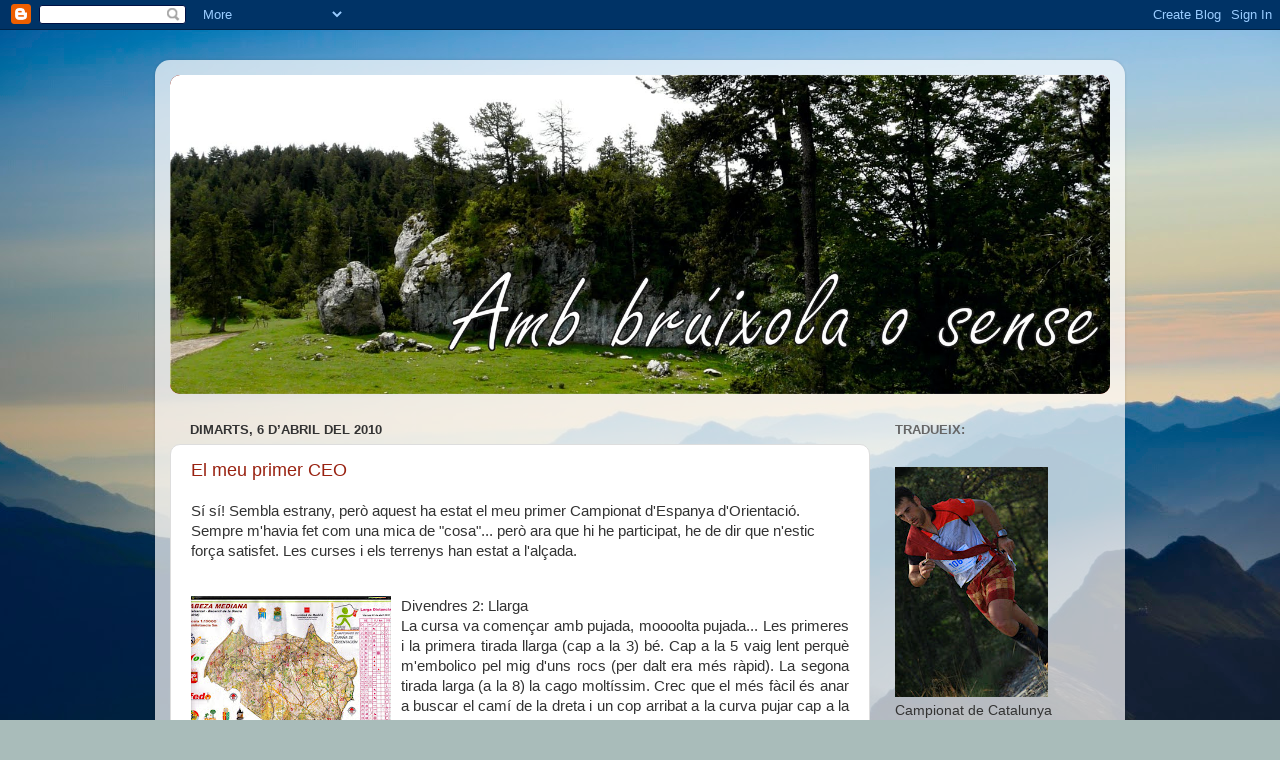

--- FILE ---
content_type: text/html; charset=UTF-8
request_url: https://ambbruixolaosense.blogspot.com/2010/04/
body_size: 16175
content:
<!DOCTYPE html>
<html class='v2' dir='ltr' lang='ca'>
<head>
<link href='https://www.blogger.com/static/v1/widgets/335934321-css_bundle_v2.css' rel='stylesheet' type='text/css'/>
<meta content='width=1100' name='viewport'/>
<meta content='text/html; charset=UTF-8' http-equiv='Content-Type'/>
<meta content='blogger' name='generator'/>
<link href='https://ambbruixolaosense.blogspot.com/favicon.ico' rel='icon' type='image/x-icon'/>
<link href='http://ambbruixolaosense.blogspot.com/2010/04/' rel='canonical'/>
<link rel="alternate" type="application/atom+xml" title="Amb brúixola o sense - Atom" href="https://ambbruixolaosense.blogspot.com/feeds/posts/default" />
<link rel="alternate" type="application/rss+xml" title="Amb brúixola o sense - RSS" href="https://ambbruixolaosense.blogspot.com/feeds/posts/default?alt=rss" />
<link rel="service.post" type="application/atom+xml" title="Amb brúixola o sense - Atom" href="https://www.blogger.com/feeds/4940755061319291554/posts/default" />
<!--Can't find substitution for tag [blog.ieCssRetrofitLinks]-->
<meta content='http://ambbruixolaosense.blogspot.com/2010/04/' property='og:url'/>
<meta content='Amb brúixola o sense' property='og:title'/>
<meta content='' property='og:description'/>
<title>Amb brúixola o sense: d&#8217;abril 2010</title>
<style id='page-skin-1' type='text/css'><!--
/*-----------------------------------------------
Blogger Template Style
Name:     Picture Window
Designer: Blogger
URL:      www.blogger.com
----------------------------------------------- */
/* Content
----------------------------------------------- */
body {
font: normal normal 15px Arial, Tahoma, Helvetica, FreeSans, sans-serif;
color: #333333;
background: #a9bcba url(//themes.googleusercontent.com/image?id=1oeu82iUqJps3FeKBKTo6YByCaGWa2WjDK-Xuw8Oz9vVaPtbZKzSOJjMoCJYo3C4_-ATJ) no-repeat fixed top center /* Credit: zbindere (http://www.istockphoto.com/googleimages.php?id=7454832&platform=blogger) */;
}
html body .region-inner {
min-width: 0;
max-width: 100%;
width: auto;
}
.content-outer {
font-size: 90%;
}
a:link {
text-decoration:none;
color: #992211;
}
a:visited {
text-decoration:none;
color: #771000;
}
a:hover {
text-decoration:underline;
color: #cc4411;
}
.content-outer {
background: transparent url(//www.blogblog.com/1kt/transparent/white80.png) repeat scroll top left;
-moz-border-radius: 15px;
-webkit-border-radius: 15px;
-goog-ms-border-radius: 15px;
border-radius: 15px;
-moz-box-shadow: 0 0 3px rgba(0, 0, 0, .15);
-webkit-box-shadow: 0 0 3px rgba(0, 0, 0, .15);
-goog-ms-box-shadow: 0 0 3px rgba(0, 0, 0, .15);
box-shadow: 0 0 3px rgba(0, 0, 0, .15);
margin: 30px auto;
}
.content-inner {
padding: 15px;
}
/* Header
----------------------------------------------- */
.header-outer {
background: #992211 url(//www.blogblog.com/1kt/transparent/header_gradient_shade.png) repeat-x scroll top left;
_background-image: none;
color: #ffffff;
-moz-border-radius: 10px;
-webkit-border-radius: 10px;
-goog-ms-border-radius: 10px;
border-radius: 10px;
}
.Header img, .Header #header-inner {
-moz-border-radius: 10px;
-webkit-border-radius: 10px;
-goog-ms-border-radius: 10px;
border-radius: 10px;
}
.header-inner .Header .titlewrapper,
.header-inner .Header .descriptionwrapper {
padding-left: 30px;
padding-right: 30px;
}
.Header h1 {
font: normal normal 36px Arial, Tahoma, Helvetica, FreeSans, sans-serif;
text-shadow: 1px 1px 3px rgba(0, 0, 0, 0.3);
}
.Header h1 a {
color: #ffffff;
}
.Header .description {
font-size: 130%;
}
/* Tabs
----------------------------------------------- */
.tabs-inner {
margin: .5em 0 0;
padding: 0;
}
.tabs-inner .section {
margin: 0;
}
.tabs-inner .widget ul {
padding: 0;
background: #f5f5f5 url(//www.blogblog.com/1kt/transparent/tabs_gradient_shade.png) repeat scroll bottom;
-moz-border-radius: 10px;
-webkit-border-radius: 10px;
-goog-ms-border-radius: 10px;
border-radius: 10px;
}
.tabs-inner .widget li {
border: none;
}
.tabs-inner .widget li a {
display: inline-block;
padding: .5em 1em;
margin-right: 0;
color: #992211;
font: normal normal 15px Arial, Tahoma, Helvetica, FreeSans, sans-serif;
-moz-border-radius: 0 0 0 0;
-webkit-border-top-left-radius: 0;
-webkit-border-top-right-radius: 0;
-goog-ms-border-radius: 0 0 0 0;
border-radius: 0 0 0 0;
background: transparent none no-repeat scroll top left;
border-right: 1px solid #cccccc;
}
.tabs-inner .widget li:first-child a {
padding-left: 1.25em;
-moz-border-radius-topleft: 10px;
-moz-border-radius-bottomleft: 10px;
-webkit-border-top-left-radius: 10px;
-webkit-border-bottom-left-radius: 10px;
-goog-ms-border-top-left-radius: 10px;
-goog-ms-border-bottom-left-radius: 10px;
border-top-left-radius: 10px;
border-bottom-left-radius: 10px;
}
.tabs-inner .widget li.selected a,
.tabs-inner .widget li a:hover {
position: relative;
z-index: 1;
background: #ffffff url(//www.blogblog.com/1kt/transparent/tabs_gradient_shade.png) repeat scroll bottom;
color: #000000;
-moz-box-shadow: 0 0 0 rgba(0, 0, 0, .15);
-webkit-box-shadow: 0 0 0 rgba(0, 0, 0, .15);
-goog-ms-box-shadow: 0 0 0 rgba(0, 0, 0, .15);
box-shadow: 0 0 0 rgba(0, 0, 0, .15);
}
/* Headings
----------------------------------------------- */
h2 {
font: bold normal 13px Arial, Tahoma, Helvetica, FreeSans, sans-serif;
text-transform: uppercase;
color: #666666;
margin: .5em 0;
}
/* Main
----------------------------------------------- */
.main-outer {
background: transparent none repeat scroll top center;
-moz-border-radius: 0 0 0 0;
-webkit-border-top-left-radius: 0;
-webkit-border-top-right-radius: 0;
-webkit-border-bottom-left-radius: 0;
-webkit-border-bottom-right-radius: 0;
-goog-ms-border-radius: 0 0 0 0;
border-radius: 0 0 0 0;
-moz-box-shadow: 0 0 0 rgba(0, 0, 0, .15);
-webkit-box-shadow: 0 0 0 rgba(0, 0, 0, .15);
-goog-ms-box-shadow: 0 0 0 rgba(0, 0, 0, .15);
box-shadow: 0 0 0 rgba(0, 0, 0, .15);
}
.main-inner {
padding: 15px 5px 20px;
}
.main-inner .column-center-inner {
padding: 0 0;
}
.main-inner .column-left-inner {
padding-left: 0;
}
.main-inner .column-right-inner {
padding-right: 0;
}
/* Posts
----------------------------------------------- */
h3.post-title {
margin: 0;
font: normal normal 18px Arial, Tahoma, Helvetica, FreeSans, sans-serif;
}
.comments h4 {
margin: 1em 0 0;
font: normal normal 18px Arial, Tahoma, Helvetica, FreeSans, sans-serif;
}
.date-header span {
color: #333333;
}
.post-outer {
background-color: #ffffff;
border: solid 1px #dddddd;
-moz-border-radius: 10px;
-webkit-border-radius: 10px;
border-radius: 10px;
-goog-ms-border-radius: 10px;
padding: 15px 20px;
margin: 0 -20px 20px;
}
.post-body {
line-height: 1.4;
font-size: 110%;
position: relative;
}
.post-header {
margin: 0 0 1.5em;
color: #999999;
line-height: 1.6;
}
.post-footer {
margin: .5em 0 0;
color: #999999;
line-height: 1.6;
}
#blog-pager {
font-size: 140%
}
#comments .comment-author {
padding-top: 1.5em;
border-top: dashed 1px #ccc;
border-top: dashed 1px rgba(128, 128, 128, .5);
background-position: 0 1.5em;
}
#comments .comment-author:first-child {
padding-top: 0;
border-top: none;
}
.avatar-image-container {
margin: .2em 0 0;
}
/* Comments
----------------------------------------------- */
.comments .comments-content .icon.blog-author {
background-repeat: no-repeat;
background-image: url([data-uri]);
}
.comments .comments-content .loadmore a {
border-top: 1px solid #cc4411;
border-bottom: 1px solid #cc4411;
}
.comments .continue {
border-top: 2px solid #cc4411;
}
/* Widgets
----------------------------------------------- */
.widget ul, .widget #ArchiveList ul.flat {
padding: 0;
list-style: none;
}
.widget ul li, .widget #ArchiveList ul.flat li {
border-top: dashed 1px #ccc;
border-top: dashed 1px rgba(128, 128, 128, .5);
}
.widget ul li:first-child, .widget #ArchiveList ul.flat li:first-child {
border-top: none;
}
.widget .post-body ul {
list-style: disc;
}
.widget .post-body ul li {
border: none;
}
/* Footer
----------------------------------------------- */
.footer-outer {
color:#eeeeee;
background: transparent url(https://resources.blogblog.com/blogblog/data/1kt/transparent/black50.png) repeat scroll top left;
-moz-border-radius: 10px 10px 10px 10px;
-webkit-border-top-left-radius: 10px;
-webkit-border-top-right-radius: 10px;
-webkit-border-bottom-left-radius: 10px;
-webkit-border-bottom-right-radius: 10px;
-goog-ms-border-radius: 10px 10px 10px 10px;
border-radius: 10px 10px 10px 10px;
-moz-box-shadow: 0 0 0 rgba(0, 0, 0, .15);
-webkit-box-shadow: 0 0 0 rgba(0, 0, 0, .15);
-goog-ms-box-shadow: 0 0 0 rgba(0, 0, 0, .15);
box-shadow: 0 0 0 rgba(0, 0, 0, .15);
}
.footer-inner {
padding: 10px 5px 20px;
}
.footer-outer a {
color: #ffffdd;
}
.footer-outer a:visited {
color: #cccc99;
}
.footer-outer a:hover {
color: #ffffff;
}
.footer-outer .widget h2 {
color: #bbbbbb;
}
/* Mobile
----------------------------------------------- */
html body.mobile {
height: auto;
}
html body.mobile {
min-height: 480px;
background-size: 100% auto;
}
.mobile .body-fauxcolumn-outer {
background: transparent none repeat scroll top left;
}
html .mobile .mobile-date-outer, html .mobile .blog-pager {
border-bottom: none;
background: transparent none repeat scroll top center;
margin-bottom: 10px;
}
.mobile .date-outer {
background: transparent none repeat scroll top center;
}
.mobile .header-outer, .mobile .main-outer,
.mobile .post-outer, .mobile .footer-outer {
-moz-border-radius: 0;
-webkit-border-radius: 0;
-goog-ms-border-radius: 0;
border-radius: 0;
}
.mobile .content-outer,
.mobile .main-outer,
.mobile .post-outer {
background: inherit;
border: none;
}
.mobile .content-outer {
font-size: 100%;
}
.mobile-link-button {
background-color: #992211;
}
.mobile-link-button a:link, .mobile-link-button a:visited {
color: #ffffff;
}
.mobile-index-contents {
color: #333333;
}
.mobile .tabs-inner .PageList .widget-content {
background: #ffffff url(//www.blogblog.com/1kt/transparent/tabs_gradient_shade.png) repeat scroll bottom;
color: #000000;
}
.mobile .tabs-inner .PageList .widget-content .pagelist-arrow {
border-left: 1px solid #cccccc;
}

--></style>
<style id='template-skin-1' type='text/css'><!--
body {
min-width: 970px;
}
.content-outer, .content-fauxcolumn-outer, .region-inner {
min-width: 970px;
max-width: 970px;
_width: 970px;
}
.main-inner .columns {
padding-left: 0px;
padding-right: 240px;
}
.main-inner .fauxcolumn-center-outer {
left: 0px;
right: 240px;
/* IE6 does not respect left and right together */
_width: expression(this.parentNode.offsetWidth -
parseInt("0px") -
parseInt("240px") + 'px');
}
.main-inner .fauxcolumn-left-outer {
width: 0px;
}
.main-inner .fauxcolumn-right-outer {
width: 240px;
}
.main-inner .column-left-outer {
width: 0px;
right: 100%;
margin-left: -0px;
}
.main-inner .column-right-outer {
width: 240px;
margin-right: -240px;
}
#layout {
min-width: 0;
}
#layout .content-outer {
min-width: 0;
width: 800px;
}
#layout .region-inner {
min-width: 0;
width: auto;
}
body#layout div.add_widget {
padding: 8px;
}
body#layout div.add_widget a {
margin-left: 32px;
}
--></style>
<style>
    body {background-image:url(\/\/themes.googleusercontent.com\/image?id=1oeu82iUqJps3FeKBKTo6YByCaGWa2WjDK-Xuw8Oz9vVaPtbZKzSOJjMoCJYo3C4_-ATJ);}
    
@media (max-width: 200px) { body {background-image:url(\/\/themes.googleusercontent.com\/image?id=1oeu82iUqJps3FeKBKTo6YByCaGWa2WjDK-Xuw8Oz9vVaPtbZKzSOJjMoCJYo3C4_-ATJ&options=w200);}}
@media (max-width: 400px) and (min-width: 201px) { body {background-image:url(\/\/themes.googleusercontent.com\/image?id=1oeu82iUqJps3FeKBKTo6YByCaGWa2WjDK-Xuw8Oz9vVaPtbZKzSOJjMoCJYo3C4_-ATJ&options=w400);}}
@media (max-width: 800px) and (min-width: 401px) { body {background-image:url(\/\/themes.googleusercontent.com\/image?id=1oeu82iUqJps3FeKBKTo6YByCaGWa2WjDK-Xuw8Oz9vVaPtbZKzSOJjMoCJYo3C4_-ATJ&options=w800);}}
@media (max-width: 1200px) and (min-width: 801px) { body {background-image:url(\/\/themes.googleusercontent.com\/image?id=1oeu82iUqJps3FeKBKTo6YByCaGWa2WjDK-Xuw8Oz9vVaPtbZKzSOJjMoCJYo3C4_-ATJ&options=w1200);}}
/* Last tag covers anything over one higher than the previous max-size cap. */
@media (min-width: 1201px) { body {background-image:url(\/\/themes.googleusercontent.com\/image?id=1oeu82iUqJps3FeKBKTo6YByCaGWa2WjDK-Xuw8Oz9vVaPtbZKzSOJjMoCJYo3C4_-ATJ&options=w1600);}}
  </style>
<link href='https://www.blogger.com/dyn-css/authorization.css?targetBlogID=4940755061319291554&amp;zx=3d314540-469f-43cb-88be-d706cf5dbda8' media='none' onload='if(media!=&#39;all&#39;)media=&#39;all&#39;' rel='stylesheet'/><noscript><link href='https://www.blogger.com/dyn-css/authorization.css?targetBlogID=4940755061319291554&amp;zx=3d314540-469f-43cb-88be-d706cf5dbda8' rel='stylesheet'/></noscript>
<meta name='google-adsense-platform-account' content='ca-host-pub-1556223355139109'/>
<meta name='google-adsense-platform-domain' content='blogspot.com'/>

</head>
<body class='loading variant-shade'>
<div class='navbar section' id='navbar' name='Barra de navegació'><div class='widget Navbar' data-version='1' id='Navbar1'><script type="text/javascript">
    function setAttributeOnload(object, attribute, val) {
      if(window.addEventListener) {
        window.addEventListener('load',
          function(){ object[attribute] = val; }, false);
      } else {
        window.attachEvent('onload', function(){ object[attribute] = val; });
      }
    }
  </script>
<div id="navbar-iframe-container"></div>
<script type="text/javascript" src="https://apis.google.com/js/platform.js"></script>
<script type="text/javascript">
      gapi.load("gapi.iframes:gapi.iframes.style.bubble", function() {
        if (gapi.iframes && gapi.iframes.getContext) {
          gapi.iframes.getContext().openChild({
              url: 'https://www.blogger.com/navbar/4940755061319291554?origin\x3dhttps://ambbruixolaosense.blogspot.com',
              where: document.getElementById("navbar-iframe-container"),
              id: "navbar-iframe"
          });
        }
      });
    </script><script type="text/javascript">
(function() {
var script = document.createElement('script');
script.type = 'text/javascript';
script.src = '//pagead2.googlesyndication.com/pagead/js/google_top_exp.js';
var head = document.getElementsByTagName('head')[0];
if (head) {
head.appendChild(script);
}})();
</script>
</div></div>
<div class='body-fauxcolumns'>
<div class='fauxcolumn-outer body-fauxcolumn-outer'>
<div class='cap-top'>
<div class='cap-left'></div>
<div class='cap-right'></div>
</div>
<div class='fauxborder-left'>
<div class='fauxborder-right'></div>
<div class='fauxcolumn-inner'>
</div>
</div>
<div class='cap-bottom'>
<div class='cap-left'></div>
<div class='cap-right'></div>
</div>
</div>
</div>
<div class='content'>
<div class='content-fauxcolumns'>
<div class='fauxcolumn-outer content-fauxcolumn-outer'>
<div class='cap-top'>
<div class='cap-left'></div>
<div class='cap-right'></div>
</div>
<div class='fauxborder-left'>
<div class='fauxborder-right'></div>
<div class='fauxcolumn-inner'>
</div>
</div>
<div class='cap-bottom'>
<div class='cap-left'></div>
<div class='cap-right'></div>
</div>
</div>
</div>
<div class='content-outer'>
<div class='content-cap-top cap-top'>
<div class='cap-left'></div>
<div class='cap-right'></div>
</div>
<div class='fauxborder-left content-fauxborder-left'>
<div class='fauxborder-right content-fauxborder-right'></div>
<div class='content-inner'>
<header>
<div class='header-outer'>
<div class='header-cap-top cap-top'>
<div class='cap-left'></div>
<div class='cap-right'></div>
</div>
<div class='fauxborder-left header-fauxborder-left'>
<div class='fauxborder-right header-fauxborder-right'></div>
<div class='region-inner header-inner'>
<div class='header section' id='header' name='Capçalera'><div class='widget Header' data-version='1' id='Header1'>
<div id='header-inner'>
<a href='https://ambbruixolaosense.blogspot.com/' style='display: block'>
<img alt='Amb brúixola o sense' height='319px; ' id='Header1_headerimg' src='https://blogger.googleusercontent.com/img/b/R29vZ2xl/AVvXsEhzNJXiWuZ3bbPOHPypwklf1X1py2d88CO3f45ewCu7oEzAZquwmlW4FyfMDJHgNRm2OMDkEpAlId4WRF_srZblQxsYFSf5PkYCH_pHAfigDLK9zxN4mMqySB_elxcv9hC7xoPvH73zesg/s1600/Titol+2.jpg' style='display: block' width='950px; '/>
</a>
</div>
</div></div>
</div>
</div>
<div class='header-cap-bottom cap-bottom'>
<div class='cap-left'></div>
<div class='cap-right'></div>
</div>
</div>
</header>
<div class='tabs-outer'>
<div class='tabs-cap-top cap-top'>
<div class='cap-left'></div>
<div class='cap-right'></div>
</div>
<div class='fauxborder-left tabs-fauxborder-left'>
<div class='fauxborder-right tabs-fauxborder-right'></div>
<div class='region-inner tabs-inner'>
<div class='tabs no-items section' id='crosscol' name='Multicolumnes'></div>
<div class='tabs no-items section' id='crosscol-overflow' name='Cross-Column 2'></div>
</div>
</div>
<div class='tabs-cap-bottom cap-bottom'>
<div class='cap-left'></div>
<div class='cap-right'></div>
</div>
</div>
<div class='main-outer'>
<div class='main-cap-top cap-top'>
<div class='cap-left'></div>
<div class='cap-right'></div>
</div>
<div class='fauxborder-left main-fauxborder-left'>
<div class='fauxborder-right main-fauxborder-right'></div>
<div class='region-inner main-inner'>
<div class='columns fauxcolumns'>
<div class='fauxcolumn-outer fauxcolumn-center-outer'>
<div class='cap-top'>
<div class='cap-left'></div>
<div class='cap-right'></div>
</div>
<div class='fauxborder-left'>
<div class='fauxborder-right'></div>
<div class='fauxcolumn-inner'>
</div>
</div>
<div class='cap-bottom'>
<div class='cap-left'></div>
<div class='cap-right'></div>
</div>
</div>
<div class='fauxcolumn-outer fauxcolumn-left-outer'>
<div class='cap-top'>
<div class='cap-left'></div>
<div class='cap-right'></div>
</div>
<div class='fauxborder-left'>
<div class='fauxborder-right'></div>
<div class='fauxcolumn-inner'>
</div>
</div>
<div class='cap-bottom'>
<div class='cap-left'></div>
<div class='cap-right'></div>
</div>
</div>
<div class='fauxcolumn-outer fauxcolumn-right-outer'>
<div class='cap-top'>
<div class='cap-left'></div>
<div class='cap-right'></div>
</div>
<div class='fauxborder-left'>
<div class='fauxborder-right'></div>
<div class='fauxcolumn-inner'>
</div>
</div>
<div class='cap-bottom'>
<div class='cap-left'></div>
<div class='cap-right'></div>
</div>
</div>
<!-- corrects IE6 width calculation -->
<div class='columns-inner'>
<div class='column-center-outer'>
<div class='column-center-inner'>
<div class='main section' id='main' name='Principal'><div class='widget Blog' data-version='1' id='Blog1'>
<div class='blog-posts hfeed'>

          <div class="date-outer">
        
<h2 class='date-header'><span>dimarts, 6 d&#8217;abril del 2010</span></h2>

          <div class="date-posts">
        
<div class='post-outer'>
<div class='post hentry uncustomized-post-template' itemprop='blogPost' itemscope='itemscope' itemtype='http://schema.org/BlogPosting'>
<meta content='https://blogger.googleusercontent.com/img/b/R29vZ2xl/AVvXsEg6SqVsw7bAfWZFrCNog9jOH2wP5fSWxaA6tLc17NCY3xCNe8xcg1sn2y9O8wsgsTRGdBswRQ4XZKfRsKb-T3xb-wtWAA077k-87nK3xTisaA00dwtEA2nRrdejNxPMG588N8qy_gcPNfY/s200/Llarga+CEO++%282%29.JPG' itemprop='image_url'/>
<meta content='4940755061319291554' itemprop='blogId'/>
<meta content='5495781030346846448' itemprop='postId'/>
<a name='5495781030346846448'></a>
<h3 class='post-title entry-title' itemprop='name'>
<a href='https://ambbruixolaosense.blogspot.com/2010/04/el-meu-primer-ceo.html'>El meu primer CEO</a>
</h3>
<div class='post-header'>
<div class='post-header-line-1'></div>
</div>
<div class='post-body entry-content' id='post-body-5495781030346846448' itemprop='description articleBody'>
Sí sí! Sembla estrany, però aquest ha estat el meu primer Campionat d'Espanya d'Orientació. Sempre m'havia fet com una mica de "cosa"... però ara que hi he participat, he de dir que n'estic força satisfet. Les curses i els terrenys han estat a l'alçada.<br /><div style="text-align: justify;"><br /></div><div style="text-align: justify;">  </div><p style="text-align: justify;" class="MsoNormal"><o:p> </o:p></p>  <div style="text-align: justify;"> </div><p style="text-align: justify;" class="MsoNormal"><span style=";font-family:arial;font-size:78%;"  ><a href="https://blogger.googleusercontent.com/img/b/R29vZ2xl/AVvXsEg6SqVsw7bAfWZFrCNog9jOH2wP5fSWxaA6tLc17NCY3xCNe8xcg1sn2y9O8wsgsTRGdBswRQ4XZKfRsKb-T3xb-wtWAA077k-87nK3xTisaA00dwtEA2nRrdejNxPMG588N8qy_gcPNfY/s1600/Llarga+CEO++%282%29.JPG" onblur="try {parent.deselectBloggerImageGracefully();} catch(e) {}"><img alt="" border="0" id="BLOGGER_PHOTO_ID_5457134178160650882" src="https://blogger.googleusercontent.com/img/b/R29vZ2xl/AVvXsEg6SqVsw7bAfWZFrCNog9jOH2wP5fSWxaA6tLc17NCY3xCNe8xcg1sn2y9O8wsgsTRGdBswRQ4XZKfRsKb-T3xb-wtWAA077k-87nK3xTisaA00dwtEA2nRrdejNxPMG588N8qy_gcPNfY/s200/Llarga+CEO++%282%29.JPG" style="margin: 0pt 10px 10px 0pt; float: left; cursor: pointer; width: 200px; height: 148px;" /></a></span>Divendres 2: Llarga<br />La cursa va començar amb pujada, moooolta pujada... Les primeres i la primera tirada llarga (cap a la 3) bé. Cap a la 5 vaig lent perquè m'embolico pel mig d'uns rocs (per dalt era més ràpid). La segona tirada larga (a la 8) la cago moltíssim. Crec que el més fàcil és anar a buscar el camí de la dreta i un cop arribat a la curva pujar cap a la clariana rocosa, però em fa mandra pujar i em tiro pel mig de les "jaras", on vaig molt lent i <st1:personname productid="em perdo. Finalment" st="on">em perdo. Finalment</st1:personname> la trobo (no sé com). A la 11 la torno a cagar. Vaig bé, però dubto i inesperadament em tiro avall (potser perquè veig en Dudu i em despista? Jejeje... ja ho sé que no valen excuses...). A la 20 la torno a cagar per no encarar bé la brúixola!! Quin fallo de principiant!! La resta fins al final normalet... Al final 1 h 52 min. El primer en Tero, amb 1 h 11 min. Quin crak!!</p><div style="text-align: justify;">  </div><p style="text-align: justify;" class="MsoNormal"><o:p> </o:p></p><div style="text-align: justify;">  </div><p  style="font-weight: bold; text-align: justify;font-family:verdana;" class="MsoNormal"><span style="font-size:78%;"><a href="https://blogger.googleusercontent.com/img/b/R29vZ2xl/AVvXsEhp_Ev34DMkH7FQbhyL-DvLHtCKneX_bzErVs6Ep3bePJwHef-lOTM_Mc60PTy3NBJ9qgU5C7-WWJbNL4ZiIDtxnG2j5iUVOz5pd2RcCucj9CyCHRFF_hxmpFi0NWtv7X1mMIQWlMcTz8g/s1600/Relleus+CEO+%282%29.JPG" onblur="try {parent.deselectBloggerImageGracefully();} catch(e) {}"><img alt="" border="0" id="BLOGGER_PHOTO_ID_5457136046370402114" src="https://blogger.googleusercontent.com/img/b/R29vZ2xl/AVvXsEhp_Ev34DMkH7FQbhyL-DvLHtCKneX_bzErVs6Ep3bePJwHef-lOTM_Mc60PTy3NBJ9qgU5C7-WWJbNL4ZiIDtxnG2j5iUVOz5pd2RcCucj9CyCHRFF_hxmpFi0NWtv7X1mMIQWlMcTz8g/s200/Relleus+CEO+%282%29.JPG" style="margin: 0pt 10px 10px 0pt; float: left; cursor: pointer; width: 200px; height: 148px;" /></a></span></p><div style="text-align: justify;"> </div><div style="text-align: justify;">  </div><p style="text-align: justify;" class="MsoNormal">Dissabte 3: Relleus i Sprint</p><p style="text-align: justify;" class="MsoNormal">Com ha dit el Xic (el Dani Castellà pels que no ho sapigueu), els Relleus és la cursa de la pressió. Jo tenia bastanta responsabilitat. M&#8217;havien posat amb el Toni Munné del Farra (1r relleu) i en Narcís Pou dels Aligots (2n). Jo sortiria en el 3r relleu i amb tota la pressió si els meus companys ho feien bé. I per posar encara més pressió, resulta que el Narcís Pou em fa el relleu només 2 segons després de què el Benet li fés al Dudu (ells eren el 3r equip de Catalunya i nosaltres el 4t). Agafo el mapa i veig que la 1a és moooooolt lluny. L&#8217;encaro bé i la trobo fàcil, i fins la 5 intento interpretar tan bé com puc tota la zona de roques, i me&#8217;n surto (crec) que prou bé (només petits errors). A la fita 3 em trobo amb el Dudu (encara vaig prou bé...). La 6 la plantejo malament, i faig més kms del compte (prioritzo camí davant d&#8217;una zona rocosa on desconfio de mi mateix). 8, 9 i 10 són ràpides (torno a veure en Dudu, per última vegada...). Per fer la 11 em bloquejo i no sé per on fer-la (una tirada llarga brutal!). Penso en tenir tendència a baixar i desplaçar-me a la zona del principi, on segurament m&#8217;ho coneixeré. Efectivament reconec la zona de les primeres fites, però ara veig que he de tornar a pujar, cosa que m&#8217;alenteix. Aquí he perdut entre 3 i 4 minuts. La resta fins al final bé, amb pocs errors. Al final doble sensació: descontent perquè podia haver baixat de l&#8217;hora (1 h 2 min), però content perquè tot l&#8217;equip ha fet uns temps semblants (Toni 1 h 1 min i Narcís 1 h 3 min), hem fet 7ens d&#8217;Espanya per relleus i, sobretot, perquè el Xic no m&#8217;ha guanyat... Això sí que era pressió!</p><div style="text-align: justify;">  </div><p style="text-align: justify;" class="MsoNormal"><o:p> </o:p></p><div style="text-align: justify;">  </div><p style="text-align: justify;" class="MsoNormal"><a href="https://blogger.googleusercontent.com/img/b/R29vZ2xl/AVvXsEj54kjtCKP8FhvrMi-j-UMYiuHsdwA72omINk8lEYj_xhJ-20IY_hoioDmK0QhcL3GDOjN6MlYfLEjP1OLNE2YOt3a0Y7nlDlG_3uJp39xW9TXhzzFSJiSz0OjYLErdCw52ugDGF0B6WIk/s1600/Sprint+CEO+%282%29.JPG" onblur="try {parent.deselectBloggerImageGracefully();} catch(e) {}"><img alt="" border="0" id="BLOGGER_PHOTO_ID_5457143353512975010" src="https://blogger.googleusercontent.com/img/b/R29vZ2xl/AVvXsEj54kjtCKP8FhvrMi-j-UMYiuHsdwA72omINk8lEYj_xhJ-20IY_hoioDmK0QhcL3GDOjN6MlYfLEjP1OLNE2YOt3a0Y7nlDlG_3uJp39xW9TXhzzFSJiSz0OjYLErdCw52ugDGF0B6WIk/s200/Sprint+CEO+%282%29.JPG" style="margin: 0pt 0pt 10px 10px; float: right; cursor: pointer; width: 200px; height: 150px;" /></a></p><br /><br /><p style="text-align: justify;" class="MsoNormal">A la tarda l&#8217;Sprint, el qual m&#8217;agafo com un entreno per la mitja de l&#8217;endemà. No vaig lent, però no vaig al màxim de les meves possibilitats. Faig alguns errors de concentració. Personalment gaudeixo de la cursa, encara que no ha estat el millor sprint que he fet. En definitiva, que els sprints no són el meu fort...</p><div style="text-align: justify;">  </div><p style="text-align: justify;" class="MsoNormal"><o:p> </o:p></p><div style="text-align: justify;">  </div><p style="text-align: justify;" class="MsoNormal"><br /></p><div style="text-align: justify;">  </div><p style="text-align: justify;" class="MsoNormal">Diumenge 4: Mitja</p><p style="text-align: justify;" class="MsoNormal">Començo bastant ràpid, i sense masses fallos (petits a la 3 i la 4). Em trobo còmode i, per vist que fa 2 dies que correm, sense massa fatiga. La 5 faig un error de direcció, que per sort veig abans no és massa tard. 7, 8 i 9 bé, però l a10 la cago molt. Baixo més del compte, i la b<a href="https://blogger.googleusercontent.com/img/b/R29vZ2xl/AVvXsEjuxVsQASO1WZQDMsSerhgdEbz8tZKYt_GlYl6S7LaOS637ze6rVejs0LyqnK7ZyHkiiFrYGD5hOdlOS0BnjzwjYCnZNt8ENyWmrKWNrcsTs2v3Rza02eqPQu8Af8wcIf1fhNPEwJa8aNk/s1600/Mitja+CEO+%282%29.JPG" onblur="try {parent.deselectBloggerImageGracefully();} catch(e) {}"><img alt="" border="0" id="BLOGGER_PHOTO_ID_5457144050755816658" src="https://blogger.googleusercontent.com/img/b/R29vZ2xl/AVvXsEjuxVsQASO1WZQDMsSerhgdEbz8tZKYt_GlYl6S7LaOS637ze6rVejs0LyqnK7ZyHkiiFrYGD5hOdlOS0BnjzwjYCnZNt8ENyWmrKWNrcsTs2v3Rza02eqPQu8Af8wcIf1fhNPEwJa8aNk/s200/Mitja+CEO+%282%29.JPG" style="margin: 0pt 0pt 10px 10px; float: right; cursor: pointer; width: 200px; height: 148px;" /></a>usco en unes pedres que no són. A la 11 la torno a cagar, i és que trobo abans la 12 qu ela 11. Naturalment, tinc scratch a la 12 (l&#8217;únic dels 3 dies). La 14 i la 15 vaig una mica desconcentrat, i és que vull anar massa ràpid sense llegir gaire, i és clar, això es paga. A la 18 m&#8217;ajunto amb el Juli Serrat (sembla que anem a la mateixa) i baixem com porcs senglars pel mig de les &#8220;jaras&#8221;. Petit fallo a la 19, on un iaio m&#8217;enreda i em diu que tinc la fita a la dreta (burro de mi me&#8217;l crec, ho vaig a veure, i naturalment no era la que buscava...). La 23 i la 24 em costen més del compte. Al final bon regust de boca, ja que no ho he fet tant malament: 48 min contra els 29 d&#8217;en Tero.</p>  <p style="font-family: verdana; text-align: justify;" class="MsoNormal"><br /></p>
<div style='clear: both;'></div>
</div>
<div class='post-footer'>
<div class='post-footer-line post-footer-line-1'>
<span class='post-author vcard'>
Publicat per
<span class='fn' itemprop='author' itemscope='itemscope' itemtype='http://schema.org/Person'>
<span itemprop='name'>vilbo</span>
</span>
</span>
<span class='post-timestamp'>
a
<meta content='http://ambbruixolaosense.blogspot.com/2010/04/el-meu-primer-ceo.html' itemprop='url'/>
<a class='timestamp-link' href='https://ambbruixolaosense.blogspot.com/2010/04/el-meu-primer-ceo.html' rel='bookmark' title='permanent link'><abbr class='published' itemprop='datePublished' title='2010-04-06T14:03:00-07:00'>14:03</abbr></a>
</span>
<span class='post-comment-link'>
<a class='comment-link' href='https://ambbruixolaosense.blogspot.com/2010/04/el-meu-primer-ceo.html#comment-form' onclick=''>
Cap comentari:
  </a>
</span>
<span class='post-icons'>
<span class='item-control blog-admin pid-1385632210'>
<a href='https://www.blogger.com/post-edit.g?blogID=4940755061319291554&postID=5495781030346846448&from=pencil' title='Modificar el missatge'>
<img alt='' class='icon-action' height='18' src='https://resources.blogblog.com/img/icon18_edit_allbkg.gif' width='18'/>
</a>
</span>
</span>
<div class='post-share-buttons goog-inline-block'>
<a class='goog-inline-block share-button sb-email' href='https://www.blogger.com/share-post.g?blogID=4940755061319291554&postID=5495781030346846448&target=email' target='_blank' title='Envia per correu electrònic'><span class='share-button-link-text'>Envia per correu electrònic</span></a><a class='goog-inline-block share-button sb-blog' href='https://www.blogger.com/share-post.g?blogID=4940755061319291554&postID=5495781030346846448&target=blog' onclick='window.open(this.href, "_blank", "height=270,width=475"); return false;' target='_blank' title='BlogThis!'><span class='share-button-link-text'>BlogThis!</span></a><a class='goog-inline-block share-button sb-twitter' href='https://www.blogger.com/share-post.g?blogID=4940755061319291554&postID=5495781030346846448&target=twitter' target='_blank' title='Comparteix a X'><span class='share-button-link-text'>Comparteix a X</span></a><a class='goog-inline-block share-button sb-facebook' href='https://www.blogger.com/share-post.g?blogID=4940755061319291554&postID=5495781030346846448&target=facebook' onclick='window.open(this.href, "_blank", "height=430,width=640"); return false;' target='_blank' title='Comparteix a Facebook'><span class='share-button-link-text'>Comparteix a Facebook</span></a><a class='goog-inline-block share-button sb-pinterest' href='https://www.blogger.com/share-post.g?blogID=4940755061319291554&postID=5495781030346846448&target=pinterest' target='_blank' title='Comparteix a Pinterest'><span class='share-button-link-text'>Comparteix a Pinterest</span></a>
</div>
</div>
<div class='post-footer-line post-footer-line-2'>
<span class='post-labels'>
Etiquetes de comentaris:
<a href='https://ambbruixolaosense.blogspot.com/search/label/Orientaci%C3%B3' rel='tag'>Orientació</a>
</span>
</div>
<div class='post-footer-line post-footer-line-3'>
<span class='post-location'>
</span>
</div>
</div>
</div>
</div>

        </div></div>
      
</div>
<div class='blog-pager' id='blog-pager'>
<span id='blog-pager-newer-link'>
<a class='blog-pager-newer-link' href='https://ambbruixolaosense.blogspot.com/search?updated-max=2011-04-18T07:34:00-07:00&amp;max-results=7&amp;reverse-paginate=true' id='Blog1_blog-pager-newer-link' title='Missatges més recents'>Missatges més recents</a>
</span>
<a class='home-link' href='https://ambbruixolaosense.blogspot.com/'>Inici</a>
</div>
<div class='clear'></div>
<div class='blog-feeds'>
<div class='feed-links'>
Subscriure's a:
<a class='feed-link' href='https://ambbruixolaosense.blogspot.com/feeds/posts/default' target='_blank' type='application/atom+xml'>Comentaris (Atom)</a>
</div>
</div>
</div></div>
</div>
</div>
<div class='column-left-outer'>
<div class='column-left-inner'>
<aside>
</aside>
</div>
</div>
<div class='column-right-outer'>
<div class='column-right-inner'>
<aside>
<div class='sidebar section' id='sidebar-right-1'><div class='widget Translate' data-version='1' id='Translate1'>
<h2 class='title'>Tradueix:</h2>
<div id='google_translate_element'></div>
<script>
    function googleTranslateElementInit() {
      new google.translate.TranslateElement({
        pageLanguage: 'ca',
        autoDisplay: 'true',
        layout: google.translate.TranslateElement.InlineLayout.VERTICAL
      }, 'google_translate_element');
    }
  </script>
<script src='//translate.google.com/translate_a/element.js?cb=googleTranslateElementInit'></script>
<div class='clear'></div>
</div><div class='widget Image' data-version='1' id='Image1'>
<div class='widget-content'>
<img alt='' height='230' id='Image1_img' src='https://blogger.googleusercontent.com/img/b/R29vZ2xl/AVvXsEjr5b-BQV1DjuxV5SAIt81OeTB3bzARKtjMIE3rQ9-Elo8rChEI7Bq1DOyqCvswqUyFPGuW8Xi2xSa8o_LAgu59Vubg2ClHdNxNl_VBihXaWJqZDGS0WHbehz3SGTphM4EwPt0r8UgWK7E/s230/IMG_6261.jpg' width='153'/>
<br/>
<span class='caption'>Campionat de Catalunya d'Orientació per Relleus 2011</span>
</div>
<div class='clear'></div>
</div><div class='widget BlogArchive' data-version='1' id='BlogArchive1'>
<h2>Arxiu del blog</h2>
<div class='widget-content'>
<div id='ArchiveList'>
<div id='BlogArchive1_ArchiveList'>
<ul class='hierarchy'>
<li class='archivedate collapsed'>
<a class='toggle' href='javascript:void(0)'>
<span class='zippy'>

        &#9658;&#160;
      
</span>
</a>
<a class='post-count-link' href='https://ambbruixolaosense.blogspot.com/2017/'>
2017
</a>
<span class='post-count' dir='ltr'>(1)</span>
<ul class='hierarchy'>
<li class='archivedate collapsed'>
<a class='toggle' href='javascript:void(0)'>
<span class='zippy'>

        &#9658;&#160;
      
</span>
</a>
<a class='post-count-link' href='https://ambbruixolaosense.blogspot.com/2017/04/'>
d&#8217;abril
</a>
<span class='post-count' dir='ltr'>(1)</span>
</li>
</ul>
</li>
</ul>
<ul class='hierarchy'>
<li class='archivedate collapsed'>
<a class='toggle' href='javascript:void(0)'>
<span class='zippy'>

        &#9658;&#160;
      
</span>
</a>
<a class='post-count-link' href='https://ambbruixolaosense.blogspot.com/2016/'>
2016
</a>
<span class='post-count' dir='ltr'>(4)</span>
<ul class='hierarchy'>
<li class='archivedate collapsed'>
<a class='toggle' href='javascript:void(0)'>
<span class='zippy'>

        &#9658;&#160;
      
</span>
</a>
<a class='post-count-link' href='https://ambbruixolaosense.blogspot.com/2016/05/'>
de maig
</a>
<span class='post-count' dir='ltr'>(1)</span>
</li>
</ul>
<ul class='hierarchy'>
<li class='archivedate collapsed'>
<a class='toggle' href='javascript:void(0)'>
<span class='zippy'>

        &#9658;&#160;
      
</span>
</a>
<a class='post-count-link' href='https://ambbruixolaosense.blogspot.com/2016/03/'>
de març
</a>
<span class='post-count' dir='ltr'>(1)</span>
</li>
</ul>
<ul class='hierarchy'>
<li class='archivedate collapsed'>
<a class='toggle' href='javascript:void(0)'>
<span class='zippy'>

        &#9658;&#160;
      
</span>
</a>
<a class='post-count-link' href='https://ambbruixolaosense.blogspot.com/2016/02/'>
de febrer
</a>
<span class='post-count' dir='ltr'>(1)</span>
</li>
</ul>
<ul class='hierarchy'>
<li class='archivedate collapsed'>
<a class='toggle' href='javascript:void(0)'>
<span class='zippy'>

        &#9658;&#160;
      
</span>
</a>
<a class='post-count-link' href='https://ambbruixolaosense.blogspot.com/2016/01/'>
de gener
</a>
<span class='post-count' dir='ltr'>(1)</span>
</li>
</ul>
</li>
</ul>
<ul class='hierarchy'>
<li class='archivedate collapsed'>
<a class='toggle' href='javascript:void(0)'>
<span class='zippy'>

        &#9658;&#160;
      
</span>
</a>
<a class='post-count-link' href='https://ambbruixolaosense.blogspot.com/2015/'>
2015
</a>
<span class='post-count' dir='ltr'>(12)</span>
<ul class='hierarchy'>
<li class='archivedate collapsed'>
<a class='toggle' href='javascript:void(0)'>
<span class='zippy'>

        &#9658;&#160;
      
</span>
</a>
<a class='post-count-link' href='https://ambbruixolaosense.blogspot.com/2015/12/'>
de desembre
</a>
<span class='post-count' dir='ltr'>(1)</span>
</li>
</ul>
<ul class='hierarchy'>
<li class='archivedate collapsed'>
<a class='toggle' href='javascript:void(0)'>
<span class='zippy'>

        &#9658;&#160;
      
</span>
</a>
<a class='post-count-link' href='https://ambbruixolaosense.blogspot.com/2015/10/'>
d&#8217;octubre
</a>
<span class='post-count' dir='ltr'>(1)</span>
</li>
</ul>
<ul class='hierarchy'>
<li class='archivedate collapsed'>
<a class='toggle' href='javascript:void(0)'>
<span class='zippy'>

        &#9658;&#160;
      
</span>
</a>
<a class='post-count-link' href='https://ambbruixolaosense.blogspot.com/2015/09/'>
de setembre
</a>
<span class='post-count' dir='ltr'>(1)</span>
</li>
</ul>
<ul class='hierarchy'>
<li class='archivedate collapsed'>
<a class='toggle' href='javascript:void(0)'>
<span class='zippy'>

        &#9658;&#160;
      
</span>
</a>
<a class='post-count-link' href='https://ambbruixolaosense.blogspot.com/2015/07/'>
de juliol
</a>
<span class='post-count' dir='ltr'>(2)</span>
</li>
</ul>
<ul class='hierarchy'>
<li class='archivedate collapsed'>
<a class='toggle' href='javascript:void(0)'>
<span class='zippy'>

        &#9658;&#160;
      
</span>
</a>
<a class='post-count-link' href='https://ambbruixolaosense.blogspot.com/2015/06/'>
de juny
</a>
<span class='post-count' dir='ltr'>(1)</span>
</li>
</ul>
<ul class='hierarchy'>
<li class='archivedate collapsed'>
<a class='toggle' href='javascript:void(0)'>
<span class='zippy'>

        &#9658;&#160;
      
</span>
</a>
<a class='post-count-link' href='https://ambbruixolaosense.blogspot.com/2015/05/'>
de maig
</a>
<span class='post-count' dir='ltr'>(3)</span>
</li>
</ul>
<ul class='hierarchy'>
<li class='archivedate collapsed'>
<a class='toggle' href='javascript:void(0)'>
<span class='zippy'>

        &#9658;&#160;
      
</span>
</a>
<a class='post-count-link' href='https://ambbruixolaosense.blogspot.com/2015/02/'>
de febrer
</a>
<span class='post-count' dir='ltr'>(3)</span>
</li>
</ul>
</li>
</ul>
<ul class='hierarchy'>
<li class='archivedate collapsed'>
<a class='toggle' href='javascript:void(0)'>
<span class='zippy'>

        &#9658;&#160;
      
</span>
</a>
<a class='post-count-link' href='https://ambbruixolaosense.blogspot.com/2014/'>
2014
</a>
<span class='post-count' dir='ltr'>(12)</span>
<ul class='hierarchy'>
<li class='archivedate collapsed'>
<a class='toggle' href='javascript:void(0)'>
<span class='zippy'>

        &#9658;&#160;
      
</span>
</a>
<a class='post-count-link' href='https://ambbruixolaosense.blogspot.com/2014/11/'>
de novembre
</a>
<span class='post-count' dir='ltr'>(1)</span>
</li>
</ul>
<ul class='hierarchy'>
<li class='archivedate collapsed'>
<a class='toggle' href='javascript:void(0)'>
<span class='zippy'>

        &#9658;&#160;
      
</span>
</a>
<a class='post-count-link' href='https://ambbruixolaosense.blogspot.com/2014/10/'>
d&#8217;octubre
</a>
<span class='post-count' dir='ltr'>(2)</span>
</li>
</ul>
<ul class='hierarchy'>
<li class='archivedate collapsed'>
<a class='toggle' href='javascript:void(0)'>
<span class='zippy'>

        &#9658;&#160;
      
</span>
</a>
<a class='post-count-link' href='https://ambbruixolaosense.blogspot.com/2014/09/'>
de setembre
</a>
<span class='post-count' dir='ltr'>(2)</span>
</li>
</ul>
<ul class='hierarchy'>
<li class='archivedate collapsed'>
<a class='toggle' href='javascript:void(0)'>
<span class='zippy'>

        &#9658;&#160;
      
</span>
</a>
<a class='post-count-link' href='https://ambbruixolaosense.blogspot.com/2014/05/'>
de maig
</a>
<span class='post-count' dir='ltr'>(3)</span>
</li>
</ul>
<ul class='hierarchy'>
<li class='archivedate collapsed'>
<a class='toggle' href='javascript:void(0)'>
<span class='zippy'>

        &#9658;&#160;
      
</span>
</a>
<a class='post-count-link' href='https://ambbruixolaosense.blogspot.com/2014/04/'>
d&#8217;abril
</a>
<span class='post-count' dir='ltr'>(3)</span>
</li>
</ul>
<ul class='hierarchy'>
<li class='archivedate collapsed'>
<a class='toggle' href='javascript:void(0)'>
<span class='zippy'>

        &#9658;&#160;
      
</span>
</a>
<a class='post-count-link' href='https://ambbruixolaosense.blogspot.com/2014/02/'>
de febrer
</a>
<span class='post-count' dir='ltr'>(1)</span>
</li>
</ul>
</li>
</ul>
<ul class='hierarchy'>
<li class='archivedate collapsed'>
<a class='toggle' href='javascript:void(0)'>
<span class='zippy'>

        &#9658;&#160;
      
</span>
</a>
<a class='post-count-link' href='https://ambbruixolaosense.blogspot.com/2013/'>
2013
</a>
<span class='post-count' dir='ltr'>(2)</span>
<ul class='hierarchy'>
<li class='archivedate collapsed'>
<a class='toggle' href='javascript:void(0)'>
<span class='zippy'>

        &#9658;&#160;
      
</span>
</a>
<a class='post-count-link' href='https://ambbruixolaosense.blogspot.com/2013/02/'>
de febrer
</a>
<span class='post-count' dir='ltr'>(1)</span>
</li>
</ul>
<ul class='hierarchy'>
<li class='archivedate collapsed'>
<a class='toggle' href='javascript:void(0)'>
<span class='zippy'>

        &#9658;&#160;
      
</span>
</a>
<a class='post-count-link' href='https://ambbruixolaosense.blogspot.com/2013/01/'>
de gener
</a>
<span class='post-count' dir='ltr'>(1)</span>
</li>
</ul>
</li>
</ul>
<ul class='hierarchy'>
<li class='archivedate collapsed'>
<a class='toggle' href='javascript:void(0)'>
<span class='zippy'>

        &#9658;&#160;
      
</span>
</a>
<a class='post-count-link' href='https://ambbruixolaosense.blogspot.com/2012/'>
2012
</a>
<span class='post-count' dir='ltr'>(7)</span>
<ul class='hierarchy'>
<li class='archivedate collapsed'>
<a class='toggle' href='javascript:void(0)'>
<span class='zippy'>

        &#9658;&#160;
      
</span>
</a>
<a class='post-count-link' href='https://ambbruixolaosense.blogspot.com/2012/06/'>
de juny
</a>
<span class='post-count' dir='ltr'>(2)</span>
</li>
</ul>
<ul class='hierarchy'>
<li class='archivedate collapsed'>
<a class='toggle' href='javascript:void(0)'>
<span class='zippy'>

        &#9658;&#160;
      
</span>
</a>
<a class='post-count-link' href='https://ambbruixolaosense.blogspot.com/2012/05/'>
de maig
</a>
<span class='post-count' dir='ltr'>(1)</span>
</li>
</ul>
<ul class='hierarchy'>
<li class='archivedate collapsed'>
<a class='toggle' href='javascript:void(0)'>
<span class='zippy'>

        &#9658;&#160;
      
</span>
</a>
<a class='post-count-link' href='https://ambbruixolaosense.blogspot.com/2012/04/'>
d&#8217;abril
</a>
<span class='post-count' dir='ltr'>(2)</span>
</li>
</ul>
<ul class='hierarchy'>
<li class='archivedate collapsed'>
<a class='toggle' href='javascript:void(0)'>
<span class='zippy'>

        &#9658;&#160;
      
</span>
</a>
<a class='post-count-link' href='https://ambbruixolaosense.blogspot.com/2012/03/'>
de març
</a>
<span class='post-count' dir='ltr'>(1)</span>
</li>
</ul>
<ul class='hierarchy'>
<li class='archivedate collapsed'>
<a class='toggle' href='javascript:void(0)'>
<span class='zippy'>

        &#9658;&#160;
      
</span>
</a>
<a class='post-count-link' href='https://ambbruixolaosense.blogspot.com/2012/02/'>
de febrer
</a>
<span class='post-count' dir='ltr'>(1)</span>
</li>
</ul>
</li>
</ul>
<ul class='hierarchy'>
<li class='archivedate collapsed'>
<a class='toggle' href='javascript:void(0)'>
<span class='zippy'>

        &#9658;&#160;
      
</span>
</a>
<a class='post-count-link' href='https://ambbruixolaosense.blogspot.com/2011/'>
2011
</a>
<span class='post-count' dir='ltr'>(11)</span>
<ul class='hierarchy'>
<li class='archivedate collapsed'>
<a class='toggle' href='javascript:void(0)'>
<span class='zippy'>

        &#9658;&#160;
      
</span>
</a>
<a class='post-count-link' href='https://ambbruixolaosense.blogspot.com/2011/11/'>
de novembre
</a>
<span class='post-count' dir='ltr'>(2)</span>
</li>
</ul>
<ul class='hierarchy'>
<li class='archivedate collapsed'>
<a class='toggle' href='javascript:void(0)'>
<span class='zippy'>

        &#9658;&#160;
      
</span>
</a>
<a class='post-count-link' href='https://ambbruixolaosense.blogspot.com/2011/10/'>
d&#8217;octubre
</a>
<span class='post-count' dir='ltr'>(2)</span>
</li>
</ul>
<ul class='hierarchy'>
<li class='archivedate collapsed'>
<a class='toggle' href='javascript:void(0)'>
<span class='zippy'>

        &#9658;&#160;
      
</span>
</a>
<a class='post-count-link' href='https://ambbruixolaosense.blogspot.com/2011/08/'>
d&#8217;agost
</a>
<span class='post-count' dir='ltr'>(2)</span>
</li>
</ul>
<ul class='hierarchy'>
<li class='archivedate collapsed'>
<a class='toggle' href='javascript:void(0)'>
<span class='zippy'>

        &#9658;&#160;
      
</span>
</a>
<a class='post-count-link' href='https://ambbruixolaosense.blogspot.com/2011/07/'>
de juliol
</a>
<span class='post-count' dir='ltr'>(2)</span>
</li>
</ul>
<ul class='hierarchy'>
<li class='archivedate collapsed'>
<a class='toggle' href='javascript:void(0)'>
<span class='zippy'>

        &#9658;&#160;
      
</span>
</a>
<a class='post-count-link' href='https://ambbruixolaosense.blogspot.com/2011/04/'>
d&#8217;abril
</a>
<span class='post-count' dir='ltr'>(2)</span>
</li>
</ul>
<ul class='hierarchy'>
<li class='archivedate collapsed'>
<a class='toggle' href='javascript:void(0)'>
<span class='zippy'>

        &#9658;&#160;
      
</span>
</a>
<a class='post-count-link' href='https://ambbruixolaosense.blogspot.com/2011/03/'>
de març
</a>
<span class='post-count' dir='ltr'>(1)</span>
</li>
</ul>
</li>
</ul>
<ul class='hierarchy'>
<li class='archivedate expanded'>
<a class='toggle' href='javascript:void(0)'>
<span class='zippy toggle-open'>

        &#9660;&#160;
      
</span>
</a>
<a class='post-count-link' href='https://ambbruixolaosense.blogspot.com/2010/'>
2010
</a>
<span class='post-count' dir='ltr'>(7)</span>
<ul class='hierarchy'>
<li class='archivedate collapsed'>
<a class='toggle' href='javascript:void(0)'>
<span class='zippy'>

        &#9658;&#160;
      
</span>
</a>
<a class='post-count-link' href='https://ambbruixolaosense.blogspot.com/2010/11/'>
de novembre
</a>
<span class='post-count' dir='ltr'>(1)</span>
</li>
</ul>
<ul class='hierarchy'>
<li class='archivedate collapsed'>
<a class='toggle' href='javascript:void(0)'>
<span class='zippy'>

        &#9658;&#160;
      
</span>
</a>
<a class='post-count-link' href='https://ambbruixolaosense.blogspot.com/2010/09/'>
de setembre
</a>
<span class='post-count' dir='ltr'>(1)</span>
</li>
</ul>
<ul class='hierarchy'>
<li class='archivedate collapsed'>
<a class='toggle' href='javascript:void(0)'>
<span class='zippy'>

        &#9658;&#160;
      
</span>
</a>
<a class='post-count-link' href='https://ambbruixolaosense.blogspot.com/2010/06/'>
de juny
</a>
<span class='post-count' dir='ltr'>(3)</span>
</li>
</ul>
<ul class='hierarchy'>
<li class='archivedate collapsed'>
<a class='toggle' href='javascript:void(0)'>
<span class='zippy'>

        &#9658;&#160;
      
</span>
</a>
<a class='post-count-link' href='https://ambbruixolaosense.blogspot.com/2010/05/'>
de maig
</a>
<span class='post-count' dir='ltr'>(1)</span>
</li>
</ul>
<ul class='hierarchy'>
<li class='archivedate expanded'>
<a class='toggle' href='javascript:void(0)'>
<span class='zippy toggle-open'>

        &#9660;&#160;
      
</span>
</a>
<a class='post-count-link' href='https://ambbruixolaosense.blogspot.com/2010/04/'>
d&#8217;abril
</a>
<span class='post-count' dir='ltr'>(1)</span>
<ul class='posts'>
<li><a href='https://ambbruixolaosense.blogspot.com/2010/04/el-meu-primer-ceo.html'>El meu primer CEO</a></li>
</ul>
</li>
</ul>
</li>
</ul>
</div>
</div>
<div class='clear'></div>
</div>
</div><div class='widget BlogList' data-version='1' id='BlogList1'>
<h2 class='title'>Els blogs que segueixo</h2>
<div class='widget-content'>
<div class='blog-list-container' id='BlogList1_container'>
<ul id='BlogList1_blogs'>
<li style='display: block;'>
<div class='blog-icon'>
<img data-lateloadsrc='https://lh3.googleusercontent.com/blogger_img_proxy/AEn0k_vZIc2R1OP3bi5Oa1EMinoAjlTQObfQwExp2_fBSdQzQghmRQLT8rTD_vvhHu3016iR_dSs-kWxDFSTT_3COmfCLKU4fa3e1mFtCF4=s16-w16-h16' height='16' width='16'/>
</div>
<div class='blog-content'>
<div class='blog-title'>
<a href='https://dhofar.wordpress.com' target='_blank'>
Semidesiert-O</a>
</div>
<div class='item-content'>
<span class='item-title'>
<a href='https://dhofar.wordpress.com/2020/02/27/apdc-t2-e3-orduna-de-los-dolores/' target='_blank'>
APDC T2 E3 Orduña de los Dolores
</a>
</span>
<div class='item-time'>
Fa 5 anys
</div>
</div>
</div>
<div style='clear: both;'></div>
</li>
<li style='display: block;'>
<div class='blog-icon'>
<img data-lateloadsrc='https://lh3.googleusercontent.com/blogger_img_proxy/AEn0k_vvagdcmmBHAJU_UOy_E6i0YljWUdjw1Hlu6ZQmMHS4pUfa39p31OsJXQmh3jb1USa2U1T48kiqYaOu7nYbLxcqbaqxYxzQTA0PiJME7QLL=s16-w16-h16' height='16' width='16'/>
</div>
<div class='blog-content'>
<div class='blog-title'>
<a href='http://passantmhobe.blogspot.com/' target='_blank'>
Passant-m'ho be!!</a>
</div>
<div class='item-content'>
<span class='item-title'>
<a href='http://passantmhobe.blogspot.com/2019/02/montanesa-catalunya-falto-nada.html' target='_blank'>
Montañesa, Catalunya, falto nada...
</a>
</span>
<div class='item-time'>
Fa 6 anys
</div>
</div>
</div>
<div style='clear: both;'></div>
</li>
<li style='display: block;'>
<div class='blog-icon'>
<img data-lateloadsrc='https://lh3.googleusercontent.com/blogger_img_proxy/AEn0k_uK8dYqrjnU-1sCCA_Bc2NQPDCFqks_iWBqbNJb6SzH6ZQyLf463oVWGi3aXjm5ZtbLKljEPW_TqtznG5uHJhcQCC1bLm8YEpVfgypx3zEYMTNItwA=s16-w16-h16' height='16' width='16'/>
</div>
<div class='blog-content'>
<div class='blog-title'>
<a href='http://arnaujuliabonmati.blogspot.com/' target='_blank'>
Arnau Julià Bonmatí</a>
</div>
<div class='item-content'>
<span class='item-title'>
<a href='http://arnaujuliabonmati.blogspot.com/2018/12/doctor-doctor.html' target='_blank'>
Doctor, Doctor....
</a>
</span>
<div class='item-time'>
Fa 7 anys
</div>
</div>
</div>
<div style='clear: both;'></div>
</li>
<li style='display: block;'>
<div class='blog-icon'>
<img data-lateloadsrc='https://lh3.googleusercontent.com/blogger_img_proxy/AEn0k_vTiCpl7QZROKt8FlVfC0AzEFfdK1FmcwGdF3uA--77HYyoVRzm9OOgi_vR02L8Q70MHJvXVrky-mPmlyHU1NcHo10kaQF6fvVoNjg=s16-w16-h16' height='16' width='16'/>
</div>
<div class='blog-content'>
<div class='blog-title'>
<a href='http://socaligot.blogspot.com/' target='_blank'>
Busco fites i tuppers</a>
</div>
<div class='item-content'>
<span class='item-title'>
<a href='http://socaligot.blogspot.com/2017/09/pyrenees-stage-run-2017.html' target='_blank'>
Pyrenees Stage Run 2017
</a>
</span>
<div class='item-time'>
Fa 8 anys
</div>
</div>
</div>
<div style='clear: both;'></div>
</li>
<li style='display: block;'>
<div class='blog-icon'>
<img data-lateloadsrc='https://lh3.googleusercontent.com/blogger_img_proxy/AEn0k_uFwQH87qBTYoJPxkMQNkST6IpMNmgOL0hgHK0oH5JIPWANwNpWhOFr5ajqwCZXRuNd8XlQYEaopT-Je7JaIves4bgQNXiFfcTSb_3reE-S=s16-w16-h16' height='16' width='16'/>
</div>
<div class='blog-content'>
<div class='blog-title'>
<a href='http://orientant-me.blogspot.com/' target='_blank'>
Orientant-me</a>
</div>
<div class='item-content'>
<span class='item-title'>
<a href='http://orientant-me.blogspot.com/2017/06/jukola-2017-joensuu.html' target='_blank'>
Jukola 2017 - Joensuu
</a>
</span>
<div class='item-time'>
Fa 8 anys
</div>
</div>
</div>
<div style='clear: both;'></div>
</li>
<li style='display: block;'>
<div class='blog-icon'>
<img data-lateloadsrc='https://lh3.googleusercontent.com/blogger_img_proxy/AEn0k_s63co4N8wO0kEGl8csl3_EtvTxf9N1KyJIEP7tiNHWZXvUq3HioYf9FQq7Bo_oU9vh_jlxtwFWhF3ram3-hM8WymVMPA486WlAQSitsWrI4Q=s16-w16-h16' height='16' width='16'/>
</div>
<div class='blog-content'>
<div class='blog-title'>
<a href='http://carlesdomingo.blogspot.com/' target='_blank'>
Carles Domingo Dilmer</a>
</div>
<div class='item-content'>
<span class='item-title'>
<a href='http://carlesdomingo.blogspot.com/2016/04/subcampeones-de-catalunya-prueba.html' target='_blank'>
SUBCAMPEONES DE CATALUNYA, PRUEBA SUPERADA!
</a>
</span>
<div class='item-time'>
Fa 9 anys
</div>
</div>
</div>
<div style='clear: both;'></div>
</li>
<li style='display: block;'>
<div class='blog-icon'>
<img data-lateloadsrc='https://lh3.googleusercontent.com/blogger_img_proxy/AEn0k_s2DoEr1aMiYO_AuvvRdRvVQCBVVKLc8A-PfZThLBqXzZyX4vtao6UWYLXODmJ0xMy0VIHH_NVkxrrw2Y-KOWBhadsXFXE_dCKhNVXS=s16-w16-h16' height='16' width='16'/>
</div>
<div class='blog-content'>
<div class='blog-title'>
<a href='http://bomb-kids.blogspot.com/' target='_blank'>
Niños Bomba</a>
</div>
<div class='item-content'>
<span class='item-title'>
<a href='http://bomb-kids.blogspot.com/2015/11/el-fin-del-comienzo.html' target='_blank'>
El fin del comienzo
</a>
</span>
<div class='item-time'>
Fa 10 anys
</div>
</div>
</div>
<div style='clear: both;'></div>
</li>
<li style='display: block;'>
<div class='blog-icon'>
<img data-lateloadsrc='https://lh3.googleusercontent.com/blogger_img_proxy/AEn0k_tJSeUJ337VNn0nie49XpYlC3SGZ8lINRVZRWXEwiTK3zpyVyH3Vs-dykm5n5UfA_Oi5vj1troTg1EDYFeoS_KQ-_pVmEHiaTCc1g=s16-w16-h16' height='16' width='16'/>
</div>
<div class='blog-content'>
<div class='blog-title'>
<a href='http://dtarres.blogspot.com/' target='_blank'>
David Tarrés</a>
</div>
<div class='item-content'>
<span class='item-title'>
<a href='http://dtarres.blogspot.com/2015/02/comenca-la-temporada-de-btt-o.html' target='_blank'>
Comença la temporada de btt-O a Torrebesses
</a>
</span>
<div class='item-time'>
Fa 10 anys
</div>
</div>
</div>
<div style='clear: both;'></div>
</li>
<li style='display: block;'>
<div class='blog-icon'>
<img data-lateloadsrc='https://lh3.googleusercontent.com/blogger_img_proxy/AEn0k_uPFXm82XpbZYMBTxo5PAwrIV1o9qmBHzf-SjFaK9PCl26N5W8AIZ0shjYVRwONc7ZCeZYHZuh_Qu0x7qLVdElErvdkD2ZfvYMWVBM=s16-w16-h16' height='16' width='16'/>
</div>
<div class='blog-content'>
<div class='blog-title'>
<a href='http://alba-tri.blogspot.com/' target='_blank'>
Alba Xandri</a>
</div>
<div class='item-content'>
<span class='item-title'>
<a href='http://alba-tri.blogspot.com/2014/10/canvi-de-rumb.html' target='_blank'>
CANVI DE RUMB
</a>
</span>
<div class='item-time'>
Fa 11 anys
</div>
</div>
</div>
<div style='clear: both;'></div>
</li>
<li style='display: block;'>
<div class='blog-icon'>
<img data-lateloadsrc='https://lh3.googleusercontent.com/blogger_img_proxy/AEn0k_srgAqD5U51-UKIC6Qg4ThQz27sF46lq5IUk08BCKQXQ9va_y4-jmcB-xytX4Aix38QwE5HoKNJ5K2_ueZP74gs0m05DyD4dyCXA_abIpKN2va2GiEjJHrE=s16-w16-h16' height='16' width='16'/>
</div>
<div class='blog-content'>
<div class='blog-title'>
<a href='http://elblogdemonicaaguilera.blogspot.com/' target='_blank'>
Mònica Aguilera</a>
</div>
<div class='item-content'>
<span class='item-title'>
<a href='http://elblogdemonicaaguilera.blogspot.com/2013/12/ar-world-championship-2013-costa-rica.html' target='_blank'>
AR WORLD CHAMPIONSHIP 2013 COSTA RICA
</a>
</span>
<div class='item-time'>
Fa 12 anys
</div>
</div>
</div>
<div style='clear: both;'></div>
</li>
<li style='display: block;'>
<div class='blog-icon'>
<img data-lateloadsrc='https://lh3.googleusercontent.com/blogger_img_proxy/AEn0k_vzV2R9UMfaIGjRBsOZi4-FOKsjyAJgtWDQYHM-Z8vWem87W3pV9FXQ9_36T2gPNGqUfUyLJU06DBlVGWtWdLftYLNrfk88S3bpaCFdCORlPa0=s16-w16-h16' height='16' width='16'/>
</div>
<div class='blog-content'>
<div class='blog-title'>
<a href='http://quihohaviadedir.blogspot.com/' target='_blank'>
Qui ho havia de dir!</a>
</div>
<div class='item-content'>
<span class='item-title'>
<a href='http://quihohaviadedir.blogspot.com/2013/11/via-verda-de-terres-de-lebre.html' target='_blank'>
Via verda de Terres de l'Ebre
</a>
</span>
<div class='item-time'>
Fa 12 anys
</div>
</div>
</div>
<div style='clear: both;'></div>
</li>
<li style='display: block;'>
<div class='blog-icon'>
<img data-lateloadsrc='https://lh3.googleusercontent.com/blogger_img_proxy/AEn0k_vMdwGKzQNe7EDj1UdDFSfPyPDHMkEI0ex8Lrm-46lKOR6XiI0bt1o5ZSyRJLJO8-tDccfutx6TIrmQieM7R_U7rHuGvR766FBzxkXgT3g=s16-w16-h16' height='16' width='16'/>
</div>
<div class='blog-content'>
<div class='blog-title'>
<a href='http://esterbonmati.blogspot.com/' target='_blank'>
Ester Bonmatí</a>
</div>
<div class='item-content'>
<span class='item-title'>
<a href='http://esterbonmati.blogspot.com/2012/11/campionat-de-catalunya-de-relleus-2012.html' target='_blank'>
Campionat de Catalunya de relleus 2012
</a>
</span>
<div class='item-time'>
Fa 13 anys
</div>
</div>
</div>
<div style='clear: both;'></div>
</li>
<li style='display: block;'>
<div class='blog-icon'>
<img data-lateloadsrc='https://lh3.googleusercontent.com/blogger_img_proxy/AEn0k_spicC4rx4HE8gKmIuIqXUE09T5s5KSxzVT11I1iEM9PyNlo_74XPssB7jTI_y0wfChBeb1GkrQnnxQz5a0PlDKfJeIjtcCphpx40ANUwjIlpsYH2VJTiEQvrq_=s16-w16-h16' height='16' width='16'/>
</div>
<div class='blog-content'>
<div class='blog-title'>
<a href='http://morientollavorsexisteixo.blogspot.com/' target='_blank'>
M'oriento, llavors existeixo</a>
</div>
<div class='item-content'>
<span class='item-title'>
<a href='http://morientollavorsexisteixo.blogspot.com/2012/06/suunnistusland-un-any-despres.html' target='_blank'>
&#8220;Suunnistusland&#8221;. Un any després.
</a>
</span>
<div class='item-time'>
Fa 13 anys
</div>
</div>
</div>
<div style='clear: both;'></div>
</li>
<li style='display: block;'>
<div class='blog-icon'>
<img data-lateloadsrc='https://lh3.googleusercontent.com/blogger_img_proxy/AEn0k_ujVRzzhlCAVENxlZCopOHdi_Bg7--0SBS5c5smgJAqzcC19mEx0JMa2G_7NhP1T4PWl35AFic37nsU4gwQTENQmx0yz_jO2Aoh7Rp7Di9SizE=s16-w16-h16' height='16' width='16'/>
</div>
<div class='blog-content'>
<div class='blog-title'>
<a href='http://ivan-orientacio.blogspot.com/' target='_blank'>
Ivan Catllà</a>
</div>
<div class='item-content'>
<span class='item-title'>
<a href='http://ivan-orientacio.blogspot.com/2012/06/meranges-malniu.html' target='_blank'>
Meranges (Malniu)
</a>
</span>
<div class='item-time'>
Fa 13 anys
</div>
</div>
</div>
<div style='clear: both;'></div>
</li>
<li style='display: block;'>
<div class='blog-icon'>
<img data-lateloadsrc='https://lh3.googleusercontent.com/blogger_img_proxy/AEn0k_sK831I2YkJW6qqg2vEKA1Eg1vgjlw_rb_lCWCOFQDOs_uF0tHiRmRUHL4feP3QfEWYsvS6sq4aXZgYNGF0xswcyehVuZ3oytA0aWtTlw_u=s16-w16-h16' height='16' width='16'/>
</div>
<div class='blog-content'>
<div class='blog-title'>
<a href='http://correrypensar.blogspot.com/' target='_blank'>
Correr y Pensar</a>
</div>
<div class='item-content'>
<span class='item-title'>
<a href='http://correrypensar.blogspot.com/2012/03/gracias-zeebra-ha-llegado-mis-manos-el.html' target='_blank'>
Gow.
</a>
</span>
<div class='item-time'>
Fa 13 anys
</div>
</div>
</div>
<div style='clear: both;'></div>
</li>
<li style='display: block;'>
<div class='blog-icon'>
<img data-lateloadsrc='https://lh3.googleusercontent.com/blogger_img_proxy/AEn0k_t3u6fFTzYcgIe-fmiXO8R1O82lT8SDZKwH0DzgybfRd3whRt0zuebzsbeam3JOB2KbI42tY4Qp-nIyB-ZHPmbHr06CkQTEe7xR1vu9Ow=s16-w16-h16' height='16' width='16'/>
</div>
<div class='blog-content'>
<div class='blog-title'>
<a href='http://nuriapicas.blogspot.com/' target='_blank'>
Núria Picas</a>
</div>
<div class='item-content'>
<span class='item-title'>
<a href='http://nuriapicas.blogspot.com/2012/01/matinal-malanyeu.html' target='_blank'>
MATINAL A MALANYEU
</a>
</span>
<div class='item-time'>
Fa 13 anys
</div>
</div>
</div>
<div style='clear: both;'></div>
</li>
<li style='display: block;'>
<div class='blog-icon'>
<img data-lateloadsrc='https://lh3.googleusercontent.com/blogger_img_proxy/AEn0k_vEGQ5A8i0Im-yTMAnNOiyIa1LPUfIN5PPgioGLFPIzXc4CqQvgh099TdtDGAWY3LzqBAzMg2_qZnaGtJGkLqgkRq9LONmhgkN39jlhkwo=s16-w16-h16' height='16' width='16'/>
</div>
<div class='blog-content'>
<div class='blog-title'>
<a href='http://tropadelcob.blogspot.com/' target='_blank'>
La Tropa del COB</a>
</div>
<div class='item-content'>
<span class='item-title'>
<a href='http://tropadelcob.blogspot.com/2011/08/fanatisme-total-by-llei.html' target='_blank'>
Fanatisme total! (by Lleí)
</a>
</span>
<div class='item-time'>
Fa 14 anys
</div>
</div>
</div>
<div style='clear: both;'></div>
</li>
<li style='display: block;'>
<div class='blog-icon'>
<img data-lateloadsrc='https://lh3.googleusercontent.com/blogger_img_proxy/AEn0k_ugL6O3QvIZQppIdh8ybvQehaPPfM8Bfx4OvU5kxuxaf45wBhyw29taRbC_BSeK6IrR0WKPusU_mJKu5nyX7nxhhvC4t4t4Y5GMSRzioma_rAo=s16-w16-h16' height='16' width='16'/>
</div>
<div class='blog-content'>
<div class='blog-title'>
<a href='http://blogorientacio.blogspot.com/feeds/posts/default' target='_blank'>
We're O-Teen</a>
</div>
<div class='item-content'>
<span class='item-title'>
<!--Can't find substitution for tag [item.itemTitle]-->
</span>
<div class='item-time'>
<!--Can't find substitution for tag [item.timePeriodSinceLastUpdate]-->
</div>
</div>
</div>
<div style='clear: both;'></div>
</li>
<li style='display: block;'>
<div class='blog-icon'>
<img data-lateloadsrc='https://lh3.googleusercontent.com/blogger_img_proxy/AEn0k_v607yVZkeCZwMofobrG34J6LxUFRu9HSAyttu9iUORr2kH3em3-M7kqWppbug2E9in5kd8ZGVOufZ5SKImeZhqKQoSS8M5D2VXM9k_hXTH=s16-w16-h16' height='16' width='16'/>
</div>
<div class='blog-content'>
<div class='blog-title'>
<a href='http://les-patufetes.blogspot.com/feeds/posts/default' target='_blank'>
Patufetes</a>
</div>
<div class='item-content'>
<span class='item-title'>
<!--Can't find substitution for tag [item.itemTitle]-->
</span>
<div class='item-time'>
<!--Can't find substitution for tag [item.timePeriodSinceLastUpdate]-->
</div>
</div>
</div>
<div style='clear: both;'></div>
</li>
</ul>
<div class='clear'></div>
</div>
</div>
</div></div>
</aside>
</div>
</div>
</div>
<div style='clear: both'></div>
<!-- columns -->
</div>
<!-- main -->
</div>
</div>
<div class='main-cap-bottom cap-bottom'>
<div class='cap-left'></div>
<div class='cap-right'></div>
</div>
</div>
<footer>
<div class='footer-outer'>
<div class='footer-cap-top cap-top'>
<div class='cap-left'></div>
<div class='cap-right'></div>
</div>
<div class='fauxborder-left footer-fauxborder-left'>
<div class='fauxborder-right footer-fauxborder-right'></div>
<div class='region-inner footer-inner'>
<div class='foot no-items section' id='footer-1'></div>
<table border='0' cellpadding='0' cellspacing='0' class='section-columns columns-2'>
<tbody>
<tr>
<td class='first columns-cell'>
<div class='foot section' id='footer-2-1'><div class='widget Stats' data-version='1' id='Stats1'>
<h2>Total de visualitzacions de pàgina:</h2>
<div class='widget-content'>
<div id='Stats1_content' style='display: none;'>
<span class='counter-wrapper graph-counter-wrapper' id='Stats1_totalCount'>
</span>
<div class='clear'></div>
</div>
</div>
</div></div>
</td>
<td class='columns-cell'>
<div class='foot no-items section' id='footer-2-2'></div>
</td>
</tr>
</tbody>
</table>
<!-- outside of the include in order to lock Attribution widget -->
<div class='foot section' id='footer-3' name='Peu de pàgina'><div class='widget Attribution' data-version='1' id='Attribution1'>
<div class='widget-content' style='text-align: center;'>
Tema Picture Window. Imatges del tema creades per <a href='http://www.istockphoto.com/googleimages.php?id=7454832&platform=blogger&langregion=ca' target='_blank'>zbindere</a>. Amb la tecnologia de <a href='https://www.blogger.com' target='_blank'>Blogger</a>.
</div>
<div class='clear'></div>
</div></div>
</div>
</div>
<div class='footer-cap-bottom cap-bottom'>
<div class='cap-left'></div>
<div class='cap-right'></div>
</div>
</div>
</footer>
<!-- content -->
</div>
</div>
<div class='content-cap-bottom cap-bottom'>
<div class='cap-left'></div>
<div class='cap-right'></div>
</div>
</div>
</div>
<script type='text/javascript'>
    window.setTimeout(function() {
        document.body.className = document.body.className.replace('loading', '');
      }, 10);
  </script>

<script type="text/javascript" src="https://www.blogger.com/static/v1/widgets/3845888474-widgets.js"></script>
<script type='text/javascript'>
window['__wavt'] = 'AOuZoY4UqqdYK-N8ngH-Jec3JHAEGSLpFQ:1768714596841';_WidgetManager._Init('//www.blogger.com/rearrange?blogID\x3d4940755061319291554','//ambbruixolaosense.blogspot.com/2010/04/','4940755061319291554');
_WidgetManager._SetDataContext([{'name': 'blog', 'data': {'blogId': '4940755061319291554', 'title': 'Amb br\xfaixola o sense', 'url': 'https://ambbruixolaosense.blogspot.com/2010/04/', 'canonicalUrl': 'http://ambbruixolaosense.blogspot.com/2010/04/', 'homepageUrl': 'https://ambbruixolaosense.blogspot.com/', 'searchUrl': 'https://ambbruixolaosense.blogspot.com/search', 'canonicalHomepageUrl': 'http://ambbruixolaosense.blogspot.com/', 'blogspotFaviconUrl': 'https://ambbruixolaosense.blogspot.com/favicon.ico', 'bloggerUrl': 'https://www.blogger.com', 'hasCustomDomain': false, 'httpsEnabled': true, 'enabledCommentProfileImages': true, 'gPlusViewType': 'FILTERED_POSTMOD', 'adultContent': false, 'analyticsAccountNumber': '', 'encoding': 'UTF-8', 'locale': 'ca', 'localeUnderscoreDelimited': 'ca', 'languageDirection': 'ltr', 'isPrivate': false, 'isMobile': false, 'isMobileRequest': false, 'mobileClass': '', 'isPrivateBlog': false, 'isDynamicViewsAvailable': true, 'feedLinks': '\x3clink rel\x3d\x22alternate\x22 type\x3d\x22application/atom+xml\x22 title\x3d\x22Amb br\xfaixola o sense - Atom\x22 href\x3d\x22https://ambbruixolaosense.blogspot.com/feeds/posts/default\x22 /\x3e\n\x3clink rel\x3d\x22alternate\x22 type\x3d\x22application/rss+xml\x22 title\x3d\x22Amb br\xfaixola o sense - RSS\x22 href\x3d\x22https://ambbruixolaosense.blogspot.com/feeds/posts/default?alt\x3drss\x22 /\x3e\n\x3clink rel\x3d\x22service.post\x22 type\x3d\x22application/atom+xml\x22 title\x3d\x22Amb br\xfaixola o sense - Atom\x22 href\x3d\x22https://www.blogger.com/feeds/4940755061319291554/posts/default\x22 /\x3e\n', 'meTag': '', 'adsenseHostId': 'ca-host-pub-1556223355139109', 'adsenseHasAds': false, 'adsenseAutoAds': false, 'boqCommentIframeForm': true, 'loginRedirectParam': '', 'isGoogleEverywhereLinkTooltipEnabled': true, 'view': '', 'dynamicViewsCommentsSrc': '//www.blogblog.com/dynamicviews/4224c15c4e7c9321/js/comments.js', 'dynamicViewsScriptSrc': '//www.blogblog.com/dynamicviews/2dfa401275732ff9', 'plusOneApiSrc': 'https://apis.google.com/js/platform.js', 'disableGComments': true, 'interstitialAccepted': false, 'sharing': {'platforms': [{'name': 'Obt\xe9n l\x27enlla\xe7', 'key': 'link', 'shareMessage': 'Obt\xe9n l\x27enlla\xe7', 'target': ''}, {'name': 'Facebook', 'key': 'facebook', 'shareMessage': 'Comparteix a Facebook', 'target': 'facebook'}, {'name': 'BlogThis!', 'key': 'blogThis', 'shareMessage': 'BlogThis!', 'target': 'blog'}, {'name': 'X', 'key': 'twitter', 'shareMessage': 'Comparteix a X', 'target': 'twitter'}, {'name': 'Pinterest', 'key': 'pinterest', 'shareMessage': 'Comparteix a Pinterest', 'target': 'pinterest'}, {'name': 'Correu electr\xf2nic', 'key': 'email', 'shareMessage': 'Correu electr\xf2nic', 'target': 'email'}], 'disableGooglePlus': true, 'googlePlusShareButtonWidth': 0, 'googlePlusBootstrap': '\x3cscript type\x3d\x22text/javascript\x22\x3ewindow.___gcfg \x3d {\x27lang\x27: \x27ca\x27};\x3c/script\x3e'}, 'hasCustomJumpLinkMessage': false, 'jumpLinkMessage': 'M\xe9s informaci\xf3', 'pageType': 'archive', 'pageName': 'd\u2019abril 2010', 'pageTitle': 'Amb br\xfaixola o sense: d\u2019abril 2010'}}, {'name': 'features', 'data': {}}, {'name': 'messages', 'data': {'edit': 'Edita', 'linkCopiedToClipboard': 'L\x27enlla\xe7 s\x27ha copiat al porta-retalls.', 'ok': 'D\x27acord', 'postLink': 'Publica l\x27enlla\xe7'}}, {'name': 'template', 'data': {'name': 'Picture Window', 'localizedName': 'Picture Window', 'isResponsive': false, 'isAlternateRendering': false, 'isCustom': false, 'variant': 'shade', 'variantId': 'shade'}}, {'name': 'view', 'data': {'classic': {'name': 'classic', 'url': '?view\x3dclassic'}, 'flipcard': {'name': 'flipcard', 'url': '?view\x3dflipcard'}, 'magazine': {'name': 'magazine', 'url': '?view\x3dmagazine'}, 'mosaic': {'name': 'mosaic', 'url': '?view\x3dmosaic'}, 'sidebar': {'name': 'sidebar', 'url': '?view\x3dsidebar'}, 'snapshot': {'name': 'snapshot', 'url': '?view\x3dsnapshot'}, 'timeslide': {'name': 'timeslide', 'url': '?view\x3dtimeslide'}, 'isMobile': false, 'title': 'Amb br\xfaixola o sense', 'description': '', 'url': 'https://ambbruixolaosense.blogspot.com/2010/04/', 'type': 'feed', 'isSingleItem': false, 'isMultipleItems': true, 'isError': false, 'isPage': false, 'isPost': false, 'isHomepage': false, 'isArchive': true, 'isLabelSearch': false, 'archive': {'year': 2010, 'month': 4, 'rangeMessage': 'S\x27estan mostrant les entrades d\x27aquesta data: abril, 2010'}}}]);
_WidgetManager._RegisterWidget('_NavbarView', new _WidgetInfo('Navbar1', 'navbar', document.getElementById('Navbar1'), {}, 'displayModeFull'));
_WidgetManager._RegisterWidget('_HeaderView', new _WidgetInfo('Header1', 'header', document.getElementById('Header1'), {}, 'displayModeFull'));
_WidgetManager._RegisterWidget('_BlogView', new _WidgetInfo('Blog1', 'main', document.getElementById('Blog1'), {'cmtInteractionsEnabled': false, 'lightboxEnabled': true, 'lightboxModuleUrl': 'https://www.blogger.com/static/v1/jsbin/162532285-lbx__ca.js', 'lightboxCssUrl': 'https://www.blogger.com/static/v1/v-css/828616780-lightbox_bundle.css'}, 'displayModeFull'));
_WidgetManager._RegisterWidget('_TranslateView', new _WidgetInfo('Translate1', 'sidebar-right-1', document.getElementById('Translate1'), {}, 'displayModeFull'));
_WidgetManager._RegisterWidget('_ImageView', new _WidgetInfo('Image1', 'sidebar-right-1', document.getElementById('Image1'), {'resize': false}, 'displayModeFull'));
_WidgetManager._RegisterWidget('_BlogArchiveView', new _WidgetInfo('BlogArchive1', 'sidebar-right-1', document.getElementById('BlogArchive1'), {'languageDirection': 'ltr', 'loadingMessage': 'S\x27est\xe0 carregant\x26hellip;'}, 'displayModeFull'));
_WidgetManager._RegisterWidget('_BlogListView', new _WidgetInfo('BlogList1', 'sidebar-right-1', document.getElementById('BlogList1'), {'numItemsToShow': 0, 'totalItems': 19}, 'displayModeFull'));
_WidgetManager._RegisterWidget('_StatsView', new _WidgetInfo('Stats1', 'footer-2-1', document.getElementById('Stats1'), {'title': 'Total de visualitzacions de p\xe0gina:', 'showGraphicalCounter': true, 'showAnimatedCounter': false, 'showSparkline': false, 'statsUrl': '//ambbruixolaosense.blogspot.com/b/stats?style\x3dBLACK_TRANSPARENT\x26timeRange\x3dALL_TIME\x26token\x3dAPq4FmBRW5SSOWVPdzH-fOYvGaNGbS4qXJu0kIlPftNBLBPGEQDFUhglrCp-dJ0hVNBbH4lhOX6YuY-dyFR0eWRtbOTMwGiAEA'}, 'displayModeFull'));
_WidgetManager._RegisterWidget('_AttributionView', new _WidgetInfo('Attribution1', 'footer-3', document.getElementById('Attribution1'), {}, 'displayModeFull'));
</script>
</body>
</html>

--- FILE ---
content_type: text/html; charset=UTF-8
request_url: https://ambbruixolaosense.blogspot.com/b/stats?style=BLACK_TRANSPARENT&timeRange=ALL_TIME&token=APq4FmBRW5SSOWVPdzH-fOYvGaNGbS4qXJu0kIlPftNBLBPGEQDFUhglrCp-dJ0hVNBbH4lhOX6YuY-dyFR0eWRtbOTMwGiAEA
body_size: -25
content:
{"total":24220,"sparklineOptions":{"backgroundColor":{"fillOpacity":0.1,"fill":"#000000"},"series":[{"areaOpacity":0.3,"color":"#202020"}]},"sparklineData":[[0,3],[1,2],[2,8],[3,13],[4,5],[5,7],[6,5],[7,3],[8,3],[9,27],[10,17],[11,8],[12,5],[13,8],[14,37],[15,85],[16,8],[17,98],[18,23],[19,17],[20,3],[21,2],[22,10],[23,10],[24,13],[25,10],[26,5],[27,18],[28,5],[29,3]],"nextTickMs":3600000}